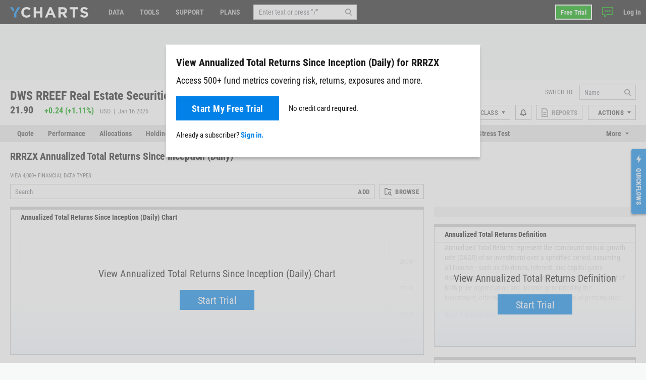

--- FILE ---
content_type: text/html; charset=utf-8
request_url: https://ycharts.com/mutual_funds/M:RRRZX/annualized_daily_all_time_total_return
body_size: 15849
content:









<!doctype html>
<html lang="en" ng-jq>
    <head>
        <title>
        
        RRRZX Annualized Total Returns Since Inception (Daily) Trends | YCharts
        
        </title>

        <meta name="viewport" content="width=device-width, initial-scale=1.0" />
<!-- This code allows us to correctly display the page on mobile devices -->
<script defer>
    var viewport = document.querySelector('meta[name=viewport]');
    if (viewport) {
        var minWidth = 700;
        if (screen.width < minWidth) {
            document.head.removeChild(viewport);
            var newViewport = document.createElement('meta');
            newViewport.setAttribute('name', 'viewport');
            newViewport.setAttribute('content', 'width=' + minWidth);
            document.head.appendChild(newViewport);
        }
    }
</script>


        
        <script>
    if (navigator.userAgent.indexOf('Trident') !== -1 || navigator.userAgent.indexOf('MSIE') !== -1) {
        window.onload=function() {
            var ie_banner = document.createElement('div');
            ie_banner.innerText = 'We are no longer supporting Internet Explorer. We recommend you switch to another supported browser for ' +
                'more security, speed and the best experience on this site. '
            ie_banner.setAttribute('style', 'position: fixed; top: 0; left: 0; width: 100%; min-height: 24px; padding: 12px; background-color: #ffece2; text-align: center; font-size: 16px; font-weight: 600; z-index: 9999;');
            var edge_link = document.createElement('a');
            edge_link.setAttribute('href', 'https://www.microsoft.com/en-us/edge');
            edge_link.setAttribute('target', '_blank');
            edge_link.innerText = 'Click here to download Microsoft Edge.'
            ie_banner.appendChild(edge_link);
            document.body.appendChild(ie_banner);
            document.body.style.paddingTop = '48px';
        }
    }
</script>


        
        
    <meta name="description" content="In depth view into DWS RREEF Real Estate Securities Fund R6 Annualized Total Returns Since Inception (Daily) including historical data from 1999, charts and stats." />

        

        


<meta charset="utf-8"/>
<meta http-equiv="Content-Type" content="text/html; charset=UTF-8"/>


<link rel="manifest" href="/media/images/icons/site.webmanifest">
<meta name="application-name" content="YCharts">
<meta name="theme-color" content="#1a1a1a">


<link rel="shortcut icon" href="https://static.ycharts.com/images/icons/favicon.637225eac278.ico">
<link rel="mask-icon" href="https://static.ycharts.com/images/icons/safari-pinned-tab.25e890b98a32.svg" color="#0282e8">
<link rel="icon" type="image/png" sizes="16x16" href="https://static.ycharts.com/images/icons/favicon-16x16.29edabc6dd08.png">
<link rel="icon" type="image/png" sizes="32x32" href="https://static.ycharts.com/images/icons/favicon-32x32.eebc3b76e0ed.png">
<link rel="icon" type="image/png" sizes="48x48" href="https://static.ycharts.com/images/icons/android-chrome-48x48.96781c3713c4.png">
<link rel="icon" type="image/png" sizes="72x72" href="https://static.ycharts.com/images/icons/android-chrome-72x72.dc3b7f75ed0e.png">
<link rel="icon" type="image/png" sizes="144x144" href="https://static.ycharts.com/images/icons/android-chrome-144x144.c8193700e6e1.png">
<link rel="icon" type="image/png" sizes="192x192" href="https://static.ycharts.com/images/icons/android-chrome-192x192.d987224b63a8.png">
<link rel="icon" type="image/png" sizes="256x256" href="https://static.ycharts.com/images/icons/android-chrome-256x256.4e5461952683.png">
<link rel="icon" type="image/png" sizes="384x384" href="https://static.ycharts.com/images/icons/android-chrome-384x384.ac6f65a9b14e.png">
<link rel="icon" type="image/png" sizes="512x512" href="https://static.ycharts.com/images/icons/android-chrome-512x512.911c0daf0026.png">


<meta name="apple-mobile-web-app-title" content="YCharts">
<meta name="apple-mobile-web-app-status-bar-style" content="default">
<link rel="apple-touch-icon" sizes="180x180" href="https://static.ycharts.com/images/icons/apple-touch-icon.c03e7247c0fe.png">
<link rel="apple-touch-icon-precomposed" sizes="180x180" href="https://static.ycharts.com/images/icons/apple-touch-icon-precomposed.0f654568c824.png">


<meta name="msapplication-TileColor" content="#2d89ef">
<meta name="msapplication-TileImage" content="https://static.ycharts.com/images/icons/mstile-144x144.856c9cc77048.png">
<meta name="msapplication-config" content="/media/images/icons/browserconfig.xml">


<meta http-equiv="X-UA-Compatible" content="IE=edge">


<meta property="og:type" content="website">
<meta property="og:title" content="RRRZX Annualized Total Returns Since Inception (Daily) Trends | YCharts">
<meta property="og:url" content="https://ycharts.com/mutual_funds/M:RRRZX/annualized_daily_all_time_total_return">
<meta property="og:description" content="In depth view into DWS RREEF Real Estate Securities Fund R6 Annualized Total Returns Since Inception (Daily) including historical data from 1999, charts and stats.">
<meta property="og:image" content="https://static.ycharts.com/images/socialMediaCard.c8c60fb56b6f.png">
<meta property="og:image:alt" content="YCharts Logo">


<meta name="twitter:card" content="summary_large_image">
<meta name="twitter:site" content="@ycharts">
<meta name="twitter:title" content="RRRZX Annualized Total Returns Since Inception (Daily) Trends | YCharts">
<meta name="twitter:description" content="In depth view into DWS RREEF Real Estate Securities Fund R6 Annualized Total Returns Since Inception (Daily) including historical data from 1999, charts and stats.">
<meta name="twitter:image" content="https://static.ycharts.com/images/socialMediaCard.c8c60fb56b6f.png">
<meta name="twitter:image:alt" content="YCharts Logo">



<link rel="canonical" href="https://ycharts.com/mutual_funds/M:RRRZX/annualized_daily_all_time_total_return">



        
        
            <link href="https://static.ycharts.com/bundles/redesign_core_css.f2bb5893edb6038d704b.css" rel="stylesheet" />
        

        <script>
            window.USER = {"authenticated": false, "daysRemainingInTrial": null, "email": null, "features": ["mutualFundDataCAN", "mutualFundDataUSA"], "firstName": null, "groups": [], "hasPublicSharingAccess": false, "hasUnconfirmedContract": false, "hasUpgraded": false, "hasUsablePassword": false, "impersonationState": {"adminImpersonating": false, "userImpersonating": false, "showImpersonationMenu": false}, "isFolderTester": false, "isStaff": false, "lastName": null, "missingFeaturePreference": "upsell", "publicShareableClientGroups": [], "shareableClientGroups": [], "unpaidTrial": false, "userId": null};
            window.payment_due = false;
        </script>
        <script async src="https://js.stripe.com/v3/"></script>

        
            
            


<!-- Start of HubSpot Embed Code -->

<script type="text/javascript" id="hs-script-loader" defer src="//js.hs-scripts.com/1645474.js"></script>

<script type="text/javascript">
    // Do not load Hubspot Chat by default
    window.hsConversationsSettings = {loadImmediately: false};
</script>
<script type="text/javascript">
(function() {
  /** 
    * This script ensures that the iframe created by the HubSpot chat widget
    * has the CSS property `color-scheme: light !important` applied to it.
    * This is necessary because the auto-generated dark mode stylesheet forces "dark"
    * as the color-scheme on all iframes, which causes the HubSpot chat widget to render
    * incorrectly (white background which blocks content). By forcing the override inline on
    * the iframe element itself as it's being created, we can ensure the chat widget
    * displays correctly (transparent background). This behavior is due entirely to the
    * way that Hubspot draws the widget and inserts into the DOM.

    * The script uses a MutationObserver to watch for new iframes being added
    * to the HubSpot chat container and applies the inline style as soon as they are 
    * detected. This inline style has higher specificity than the dark mode stylesheet,
    * ensuring it takes precedence.
    */

  const TARGET_ID = 'hubspot-messages-iframe-container';

  // Function that applies the fix to a single iframe
  function setIframeScheme(iframe) {
    if (!iframe || iframe.__schemeSet) return;
    iframe.__schemeSet = true;
    iframe.style.setProperty('color-scheme', 'light', 'important');
  }

  // Wait until the container exists in the DOM
  function waitForContainer() {
    const container = document.getElementById(TARGET_ID);
    if (container) {
      observeContainer(container);
    } else {
      // Try again on next animation frame
      requestAnimationFrame(waitForContainer);
    }
  }

  // Observe the container for any iframes being added
  function observeContainer(container) {
    // Handle existing iframes first
    container.querySelectorAll('iframe').forEach(setIframeScheme);

    const observer = new MutationObserver((mutationsList) => {
      for (const mutation of mutationsList) {
        for (const node of mutation.addedNodes) {
          if (!(node instanceof HTMLElement)) continue;

          // If the node itself is an iframe
          if (node.tagName === 'IFRAME') {
            setIframeScheme(node);
          }

          // If the node contains iframes
          const iframes = node.querySelectorAll?.('iframe');
          iframes?.forEach(setIframeScheme);
        }
      }
    });

    observer.observe(container, { childList: true, subtree: true });

  }

  // Start the watcher
  waitForContainer();
})();
</script>
<!-- End of HubSpot Embed Code -->

<!-- Start of HubSpot Chat Code -->

    <script type="text/javascript">
        

        window.openHubSpotChat = function() {
            window.HubSpotConversations.widget.load();
            window.HubSpotConversations.widget.open();
        };

        // prevent chat event from being tracked more than once
        var startChatEventTracked = false;

        function onConversationsAPIReady() {
            window.HubSpotConversations.widget.load();

            // Check to see if there is a chat in progress by inspecting if the cookie has been set.
            // If it is then open the widget the user can continue their chat.
            if (document.cookie.split(';').some(function (item) { return item.includes('yChatOpen=true')})) {
                console.log('YCharts Chat: chat in progress.')
                window.openHubSpotChat();
            }

            window.HubSpotConversations.on('conversationStarted', function () {
                console.log('YCharts Chat: starting chat')
                // When a user starts a conversation we want to set a cookie that informs us
                // on next page load to keep the chat open on load.
                // We set the max age to 30 minutes (60 * 30 = 1800) so that the chat stays open
                // for 30 minutes on page loads or until the chat ends.
                document.cookie = 'yChatOpen=true; max-age=1800; SameSite=lax; Secure; path=/';
                // This function is defined in the pendo HTML snippet: pendo_tracking.html
                if (!startChatEventTracked) window.pendoTrack("Started Chat", {});
                startChatEventTracked = true;
            });

            window.HubSpotConversations.on('conversationClosed', function () {
                console.log('YCharts Chat: ending chat')
                // When a user ends a conversation we want to remove this cookie so we don't
                // keep popping the chat open on load. We do this by setting the max-age to 0 which
                // makes it expire.
                document.cookie = 'yChatOpen=false; max-age=0; SameSite=lax; Secure; path=/';
            });
        }

        window.hsConversationsOnReady = [onConversationsAPIReady];

    </script>

<!-- End of HubSpot Chat Code -->

        

        
        
    
        
    <script src="https://static.ycharts.com/bundles/manifest.08d2ea1cf5e0cf7dafdf.js" defer></script>
<script src="https://static.ycharts.com/bundles/new_angular.04be3bcee2ae4bc4beff.js" defer></script>
<script src="https://static.ycharts.com/bundles/mutual_funds_data_app.0f06e7d9f0912d4ecb27.js" defer></script>

    


        
            <script async src="https://securepubads.g.doubleclick.net/tag/js/gpt.js"></script>
            <script>
                window.googletag = window.googletag || {cmd: []};
                googletag.cmd.push(function() {
                    var topLeaderboardMapping = googletag.sizeMapping()
                        .addSize([768, 0], [728, 90])
                        .addSize([0, 0], [320, 50])
                        .build();
                    
                    googletag.defineSlot('/1732286/Top_Leaderboard', [[728, 90], [320, 50]], 'div-gpt-ad-1754598169058-0')
                        .defineSizeMapping(topLeaderboardMapping)
                        .addService(googletag.pubads());
                    googletag.defineSlot('/1732286/top_medium_rectangle/top_medium_rectangle_desktop', [[300, 600], [300, 250]], 'div-gpt-ad-1756363322433-0').addService(googletag.pubads());
                    googletag.defineSlot('/1732286/top_medium_rectangle/top_medium_rectangle_mobile', [300, 250], 'div-gpt-ad-1589689511915-0').addService(googletag.pubads());
                    window.anchorAdSlot = document.body.clientWidth <= 700 ? googletag.defineOutOfPageSlot('/1732286/Fixed_Bottom', googletag.enums.OutOfPageFormat.BOTTOM_ANCHOR) : null;
                    if (window.anchorAdSlot) {
                        window.anchorAdSlot.addService(googletag.pubads()).setConfig({
                            targeting: {
                                test: "anchor",
                            },
                        });
                    }
                    googletag.pubads().enableSingleRequest();
                    
    
        googletag.pubads().setTargeting('site_section', ['Mutual Funds']);
    

                    googletag.enableServices();
                });
            </script>
        

        <link href="https://cdn.quilljs.com/1.3.6/quill.snow.css" rel="stylesheet" media="none" onload="if(media!=='all')media='all'">

        
        


    <script>
        window.pendoTrack = function (name, data) {
            console.log('[Pendo Track]', name, data);
        }
    </script>


        
    </head>

    <body class=" ">
        
        
        
        <header id="header-placeholder" class="header">
            <div class="header-container container user-select-none">
                <div class="header-logo-wrap">
                    <a class="header-logo" href="/">
                        <img class="visible-lg-block" alt="YCharts logo" src="data:image/svg+xml,%3Csvg xmlns='http://www.w3.org/2000/svg' xmlns:xlink='http://www.w3.org/1999/xlink' x='0px' y='0px' width='155px' height='21px' viewBox='-0.195 0 155 21' enable-background='new -0.195 0 155 21' xml:space='preserve'%3E%3Cpolygon fill='%230282E8' points='14.863,0.358 7.823,12.352 7.823,20.428 12.214,20.428 12.214,12.614 19.939,0.358 '/%3E%3Cpolygon fill='%230282E8' points='8.034,5.392 5.044,0.358 -0.195,0.358 5.697,9.646 '/%3E%3Cpath fill='%23FFFFFF' d='M32.348,21c-5.975,0-10.413-4.609-10.413-10.441V10.5c0-5.77,4.354-10.5,10.588-10.5 c3.831,0,6.121,1.278,8.008,3.133l-2.845,3.279c-1.565-1.422-3.16-2.292-5.189-2.292c-3.423,0-5.888,2.843-5.888,6.323V10.5 c0,3.48,2.406,6.382,5.888,6.382c2.32,0,3.742-0.929,5.336-2.377l2.844,2.872C38.587,19.607,36.264,21,32.348,21'/%3E%3Cpolygon fill='%23FFFFFF' points='59.338,20.65 59.338,12.502 51.1,12.502 51.1,20.65 46.633,20.65 46.633,0.35 51.1,0.35 51.1,8.383 59.338,8.383 59.338,0.35 63.805,0.35 63.805,20.65 '/%3E%3Cpath fill='%23FFFFFF' d='M79.625,5.57l-2.694,6.584h5.39L79.625,5.57z M85.772,20.65l-1.854-4.553h-8.585l-1.858,4.553h-4.553 l8.699-20.446h4.119L90.44,20.65H85.772z'/%3E%3Cpath fill='%23FFFFFF' d='M107.926,7.281c0-1.914-1.333-2.901-3.511-2.901h-4.438v5.829h4.523c2.177,0,3.423-1.161,3.423-2.872 L107.926,7.281L107.926,7.281z M107.839,20.65l-4.353-6.496h-3.511v6.496H95.51V0.35h9.28c4.788,0,7.656,2.523,7.656,6.7v0.06 c0,3.276-1.771,5.335-4.352,6.294l4.96,7.25h-5.223V20.65H107.839z'/%3E%3Cpolygon fill='%23FFFFFF' points='128.369,4.467 128.369,20.65 123.903,20.65 123.903,4.467 117.723,4.467 117.723,0.35 134.548,0.35 134.548,4.467 '/%3E%3Cpath fill='%23FFFFFF' d='M146.962,20.941c-3.074,0-6.18-1.073-8.612-3.248l2.642-3.161c1.823,1.509,3.74,2.465,6.062,2.465 c1.828,0,2.932-0.726,2.932-1.915v-0.059c0-1.131-0.696-1.713-4.09-2.582c-4.091-1.043-6.729-2.173-6.729-6.207V6.179 c0-3.682,2.957-6.12,7.103-6.12c2.963,0,5.481,0.927,7.543,2.579l-2.318,3.366c-1.804-1.248-3.567-2-5.277-2 c-1.714,0-2.612,0.782-2.612,1.769v0.059c0,1.333,0.871,1.77,4.379,2.668c4.119,1.074,6.44,2.553,6.44,6.092v0.061 C154.417,18.682,151.344,20.941,146.962,20.941'/%3E%3C/svg%3E">
                        <img class="hidden-lg" alt="YCharts logo" src="data:image/svg+xml,%3Csvg width='22' height='22' viewBox='0 0 22 22' fill='none' xmlns='http://www.w3.org/2000/svg'%3E%3Cpath fill-rule='evenodd' clip-rule='evenodd' d='M15.7752 0.462769L8.39917 13.0298V21.4898H12.9982V13.3038L21.0942 0.462769H15.7752Z' fill='white'/%3E%3Cpath fill-rule='evenodd' clip-rule='evenodd' d='M0 0.462769L6.172 10.1938L8.619 5.73777L5.487 0.462769H0Z' fill='white'/%3E%3C/svg%3E">
                    </a>
                </div>
            </div>
        </header>
        <ycn-top-bar-nav headerContent="{&quot;support_content&quot;: [{&quot;tab&quot;: &quot;data&quot;, &quot;image&quot;: &quot;https://ycharts-media.s3.amazonaws.com/support/data-header-img.png?AWSAccessKeyId=ASIA3WEVRVL2ZTFKMEFE&amp;Signature=1fEgoLyvuwqkYHxRDaI2NZFuoH4%3D&amp;x-amz-security-token=IQoJb3JpZ2luX2VjELP%2F%2F%2F%2F%2F%2F%2F%2F%2F%2FwEaCXVzLWVhc3QtMSJHMEUCIQCapObs8%2FfQodesNtNJbBsBMb6CR9j%2FT6GHsgWi12fj7wIgephWFvG8vwmWg9uJ5lGF%2BzMAdX0i2h13yYsYEvbJjPkq5QMIfBAAGgw4MDM0NzI1MTc4NzciDK4o0CrRXQiZEDQesSrCA2uqNbPc4ajMRKiRKhwslJJ5ImC4Xv%2FLVZn0FTAYBTXD4G7flJ4gEpns0IawwAzNwSRqJx9p%2FmWu9dNa%2FcT3PZ5%2F%2BqC93xsU5X%2BG91Wpu0qWAocmZQSShB3aeLNs13qL8gAwBk8BA8ATuPY35I1vgTfvbs%2BbDioYbsMJkYy6JnHOFy%2BykH96DCxa8AM8JisVjLzcgv6zey6CxQRjO8IfE%2BU3ZXld3Cq5aUQc5%2F0SYlke8atcHslJeAM3EKvKE0O2Ob7qRs0phFtjbUJQJweYZHI8wa4jqpt7tupO4HZuP7yefrVsdMSYbgsjUNaSh0LI9DOzSQr%2FkHgZzfKe%2Fqup0ieM9YFAWKqZeht5l3ikaxh%2BeTH5pWJP3jYzN3W1VqtqedG6SzS%2BQqX2oQ02tJ4GruYlhQSWChYiFpmRFv6VqfdEV0DBhZRRgGjAI9dS4oX8eBPqGCOh%2FfMOMjr8qPyMCpsEPjb5IuUNrJovdHtXHzRbX2ua8zc%2B%2Fe8Lb6bqUA03lvOagQ5nydpHGx0jZf6GaGu5TTOC9TL2hkQ2kBO%2FSSUb5aEZuaIsX6EqUZ9eLqLtPGPwbkPq%2FOhRrXUGy8R1bu%2FA2DDy%2BrLLBjqlAZ19nt3eVFX3bMuMjGEp7MJPcGkPJ6JPXIk1OHONniVD%2Bl%2BvhS5MIx2eosMRDWuBRYvDKRySix8gqRtxt91xjfFnBy4mMnatoevkzV54AVAfPyxQLuwINv9XiaoXpRtf%2FdXUA%2Fzq0YBOzGtmAZU9TU2VXXLBXWuqSbyObSDa3V2vlDHXnzt1vqkNQ9CU%2FH%2BBzxyYqpW2fhE%2F%2BDhsILfLU%2FABM5A%2BbQ%3D%3D&amp;Expires=1768738808&quot;, &quot;links&quot;: [{&quot;href&quot;: &quot;https://ycharts.com/insights-and-visuals#Economic_Summary_Deck&quot;, &quot;title&quot;: &quot;Economic Summary Deck&quot;}, {&quot;href&quot;: &quot;https://go.ycharts.com/ycharts-research-2025-state-of-manufacturing?_gl=1*bct3hh*_gcl_au*MTA1MzE1NTIzMS4xNzUzNDU2ODM3LjE4MTExNDYzOTcuMTc1NDM5OTAwNi4xNzU0Mzk5MDA2&quot;, &quot;title&quot;: &quot;State of Manufacturing&quot;}, {&quot;href&quot;: &quot;https://go.ycharts.com/tariffs&quot;, &quot;title&quot;: &quot;Tariff Deck&quot;}]}, {&quot;tab&quot;: &quot;support&quot;, &quot;image&quot;: &quot;https://ycharts-media.s3.amazonaws.com/support/fund-flow-AUM-social-1-768x402.png?AWSAccessKeyId=ASIA3WEVRVL2ZTFKMEFE&amp;Signature=vpWWbG5GOnsYsHlkb8t7tAglQMU%3D&amp;x-amz-security-token=IQoJb3JpZ2luX2VjELP%2F%2F%2F%2F%2F%2F%2F%2F%2F%2FwEaCXVzLWVhc3QtMSJHMEUCIQCapObs8%2FfQodesNtNJbBsBMb6CR9j%2FT6GHsgWi12fj7wIgephWFvG8vwmWg9uJ5lGF%2BzMAdX0i2h13yYsYEvbJjPkq5QMIfBAAGgw4MDM0NzI1MTc4NzciDK4o0CrRXQiZEDQesSrCA2uqNbPc4ajMRKiRKhwslJJ5ImC4Xv%2FLVZn0FTAYBTXD4G7flJ4gEpns0IawwAzNwSRqJx9p%2FmWu9dNa%2FcT3PZ5%2F%2BqC93xsU5X%2BG91Wpu0qWAocmZQSShB3aeLNs13qL8gAwBk8BA8ATuPY35I1vgTfvbs%2BbDioYbsMJkYy6JnHOFy%2BykH96DCxa8AM8JisVjLzcgv6zey6CxQRjO8IfE%2BU3ZXld3Cq5aUQc5%2F0SYlke8atcHslJeAM3EKvKE0O2Ob7qRs0phFtjbUJQJweYZHI8wa4jqpt7tupO4HZuP7yefrVsdMSYbgsjUNaSh0LI9DOzSQr%2FkHgZzfKe%2Fqup0ieM9YFAWKqZeht5l3ikaxh%2BeTH5pWJP3jYzN3W1VqtqedG6SzS%2BQqX2oQ02tJ4GruYlhQSWChYiFpmRFv6VqfdEV0DBhZRRgGjAI9dS4oX8eBPqGCOh%2FfMOMjr8qPyMCpsEPjb5IuUNrJovdHtXHzRbX2ua8zc%2B%2Fe8Lb6bqUA03lvOagQ5nydpHGx0jZf6GaGu5TTOC9TL2hkQ2kBO%2FSSUb5aEZuaIsX6EqUZ9eLqLtPGPwbkPq%2FOhRrXUGy8R1bu%2FA2DDy%2BrLLBjqlAZ19nt3eVFX3bMuMjGEp7MJPcGkPJ6JPXIk1OHONniVD%2Bl%2BvhS5MIx2eosMRDWuBRYvDKRySix8gqRtxt91xjfFnBy4mMnatoevkzV54AVAfPyxQLuwINv9XiaoXpRtf%2FdXUA%2Fzq0YBOzGtmAZU9TU2VXXLBXWuqSbyObSDa3V2vlDHXnzt1vqkNQ9CU%2FH%2BBzxyYqpW2fhE%2F%2BDhsILfLU%2FABM5A%2BbQ%3D%3D&amp;Expires=1768738808&quot;, &quot;links&quot;: [{&quot;href&quot;: &quot;https://ycharts.com/insights-and-visuals&quot;, &quot;title&quot;: &quot;Fund Flow Reports&quot;}, {&quot;href&quot;: &quot;https://go.ycharts.com/comparing-portfolio-rebalancing-strategies?utm_source=mktg-site&amp;utm_campaign=resources&amp;_gl=1*1t8a0jm*_gcl_au*NTM5Nzg5ODAzLjE3NDEwMTE1Njk.&quot;, &quot;title&quot;: &quot;Portfolio Rebalancing Guide&quot;}, {&quot;href&quot;: &quot;https://go.ycharts.com/ycharts-university&quot;, &quot;title&quot;: &quot;YCharts University Training&quot;}]}, {&quot;tab&quot;: &quot;tools&quot;, &quot;image&quot;: &quot;https://ycharts-media.s3.amazonaws.com/support/supporttools-header-img.png?AWSAccessKeyId=ASIA3WEVRVL2ZTFKMEFE&amp;Signature=xaEO1%2B3GZvOalupFtg2GUII8uC0%3D&amp;x-amz-security-token=IQoJb3JpZ2luX2VjELP%2F%2F%2F%2F%2F%2F%2F%2F%2F%2FwEaCXVzLWVhc3QtMSJHMEUCIQCapObs8%2FfQodesNtNJbBsBMb6CR9j%2FT6GHsgWi12fj7wIgephWFvG8vwmWg9uJ5lGF%2BzMAdX0i2h13yYsYEvbJjPkq5QMIfBAAGgw4MDM0NzI1MTc4NzciDK4o0CrRXQiZEDQesSrCA2uqNbPc4ajMRKiRKhwslJJ5ImC4Xv%2FLVZn0FTAYBTXD4G7flJ4gEpns0IawwAzNwSRqJx9p%2FmWu9dNa%2FcT3PZ5%2F%2BqC93xsU5X%2BG91Wpu0qWAocmZQSShB3aeLNs13qL8gAwBk8BA8ATuPY35I1vgTfvbs%2BbDioYbsMJkYy6JnHOFy%2BykH96DCxa8AM8JisVjLzcgv6zey6CxQRjO8IfE%2BU3ZXld3Cq5aUQc5%2F0SYlke8atcHslJeAM3EKvKE0O2Ob7qRs0phFtjbUJQJweYZHI8wa4jqpt7tupO4HZuP7yefrVsdMSYbgsjUNaSh0LI9DOzSQr%2FkHgZzfKe%2Fqup0ieM9YFAWKqZeht5l3ikaxh%2BeTH5pWJP3jYzN3W1VqtqedG6SzS%2BQqX2oQ02tJ4GruYlhQSWChYiFpmRFv6VqfdEV0DBhZRRgGjAI9dS4oX8eBPqGCOh%2FfMOMjr8qPyMCpsEPjb5IuUNrJovdHtXHzRbX2ua8zc%2B%2Fe8Lb6bqUA03lvOagQ5nydpHGx0jZf6GaGu5TTOC9TL2hkQ2kBO%2FSSUb5aEZuaIsX6EqUZ9eLqLtPGPwbkPq%2FOhRrXUGy8R1bu%2FA2DDy%2BrLLBjqlAZ19nt3eVFX3bMuMjGEp7MJPcGkPJ6JPXIk1OHONniVD%2Bl%2BvhS5MIx2eosMRDWuBRYvDKRySix8gqRtxt91xjfFnBy4mMnatoevkzV54AVAfPyxQLuwINv9XiaoXpRtf%2FdXUA%2Fzq0YBOzGtmAZU9TU2VXXLBXWuqSbyObSDa3V2vlDHXnzt1vqkNQ9CU%2FH%2BBzxyYqpW2fhE%2F%2BDhsILfLU%2FABM5A%2BbQ%3D%3D&amp;Expires=1768738808&quot;, &quot;links&quot;: [{&quot;href&quot;: &quot;https://go.ycharts.com/ycharts-research-fed-rate-cut-deck&quot;, &quot;title&quot;: &quot;Fed Rate Cut Deck&quot;}, {&quot;href&quot;: &quot;https://get.ycharts.com/resources/blog/unlock-insights-faster-with-ai-chat/&quot;, &quot;title&quot;: &quot;AI Chat&quot;}, {&quot;href&quot;: &quot;https://get.ycharts.com/resources/blog/breaking-open-the-black-box-introducing-transparent-customizable-risk-profiles/&quot;, &quot;title&quot;: &quot;Risk Profiles&quot;}]}], &quot;user_last_saved_items&quot;: [], &quot;last_visited_securities&quot;: []}"></ycn-top-bar-nav>
        

        
    <main class="page-content">
        <div class="page">
            
    <div class="page-header-ad" style="text-align: center;">
        <!-- /1732286/Top_Leaderboard -->
        <div id='div-gpt-ad-1754598169058-0' style='min-width: 320px; min-height: 50px;'>
            <script>
            googletag.cmd.push(function() { googletag.display('div-gpt-ad-1754598169058-0'); });
            </script>
        </div>
    </div>



            



 
<div class="container">
    <div class="page-header page-header-complex row">
        <div class="col">
            <div class="index-name">
                
                    <h2 class="index-name-text">
                        DWS RREEF Real Estate Securities Fund R6 (RRRZX)
                    </h2>
                
                 
            </div>
            
                <div class="row">
                    <div class="index-rank col-auto">
                        <span class="index-rank-value">21.90</span>
                        <span class="index-change index-change-up">
                            
                                
                                    

<svg xmlns="http://www.w3.org/2000/svg" class="icon-gain">
    <use href="https://static.ycharts.com/images/redesign/icons.d48fd831959d.svg#icon-gain"></use>
</svg>

                                
                                
                                    <span class="valPos">+0.24</span>
                                    (<span class="valPos">+1.11%</span>)
                                
                            
                        </span>
                        <span class="index-info">
                            USD &nbsp;|&nbsp; 
                            
                             Jan 16 2026 
                        </span>
                    </div>
                     
                </div>
            
        </div>

        
<ycn-security-header-control
        security="{&quot;detailed_security_type&quot;: &quot;mutual_fund&quot;, &quot;display_security_id&quot;: &quot;RRRZX&quot;, &quot;id&quot;: 33359, &quot;security_id&quot;: &quot;M:RRRZX&quot;, &quot;security_name&quot;: &quot;DWS RREEF Real Estate Securities Fund R6&quot;, &quot;security_type&quot;: &quot;mutual_fund&quot;, &quot;securitylist_security_id&quot;: &quot;M33359&quot;, &quot;sharing&quot;: null, &quot;watchlist_type&quot;: &quot;multi&quot;, &quot;ycharts_url&quot;: &quot;/mutual_funds/M:RRRZX&quot;}"
        securityUrlIdentifier="M:RRRZX"
        showAlertsButton="true"
        showCustomPDFReports="true"
        showShareButton="false"
        showSsoIntegrations="true"
        showActionsDropdown="true">
</ycn-security-header-control>


    </div>
</div>


            
                <div class="page-tabs tabs tabs-long">
    <div class="container">
        <ul class="nav nav-tabs user-select-none">
            
                <li class="nav-item">
                    <a class="nav-link " href="/mutual_funds/M:RRRZX">Quote</a>
                </li>
            
                <li class="nav-item">
                    <a class="nav-link " href="/mutual_funds/M:RRRZX/performance">Performance</a>
                </li>
            
                <li class="nav-item">
                    <a class="nav-link " href="/mutual_funds/M:RRRZX/allocations">Allocations</a>
                </li>
            
                <li class="nav-item">
                    <a class="nav-link " href="/mutual_funds/M:RRRZX/holdings/overview">Holdings</a>
                </li>
            
                <li class="nav-item">
                    <a class="nav-link " href="/mutual_funds/M:RRRZX/holdings_overlap">Holdings Overlap</a>
                </li>
            
                <li class="nav-item">
                    <a class="nav-link " href="/mutual_funds/M:RRRZX/attribution/absolute">Attribution</a>
                </li>
            
                <li class="nav-item">
                    <a class="nav-link " href="/mutual_funds/M:RRRZX/correlation_matrix">Correlation Matrix</a>
                </li>
            
                <li class="nav-item">
                    <a class="nav-link " href="/mutual_funds/M:RRRZX/chart/">Fundamental Chart</a>
                </li>
            
                <li class="nav-item">
                    <a class="nav-link " href="/mutual_funds/M:RRRZX/scatter_plot/">Scatter Plot</a>
                </li>
            
                <li class="nav-item">
                    <a class="nav-link " href="/mutual_funds/M:RRRZX/stress_test">Stress Test</a>
                </li>
            
                <li class="nav-item">
                    <a class="nav-link " href="/mutual_funds/M:RRRZX/esg">ESG</a>
                </li>
            
                <li class="nav-item">
                    <a class="nav-link active" href="/mutual_funds/M:RRRZX/net_asset_value">Data</a>
                </li>
            
        </ul>
        <div class="dropdown nav-item-more user-select-none">
            <span id="dropdown-toggle" class="nav-link dropdown-toggle" href onclick="dropdownHandler()">More</span>
            <div id="more-dropdown" class="dropdown-menu dropdown-menu-right"></div>
        </div>
    </div>
</div>

<!--
We do this in vanilla javascript for performance and SEO reasons. Is very simple and using Angular or any framework is overkill and could effect the SEO performance of this page
-->
<script>
    function dropdownHandler() {
        let moreButton = document.querySelector('.nav-item-more');
        moreButton.classList.toggle('active');
        let dropdownToggle = document.querySelector('#dropdown-toggle');
        dropdownToggle.classList.toggle('active');
        let moreDropdown = document.querySelector('#more-dropdown');
        moreDropdown.classList.toggle('show');
    }

    // Long tabs management
    function tabsMoreFit(tabs) {
        let itemsWidth = 0;
        tabs.querySelectorAll('.nav-item').forEach((item) => {
            itemsWidth += item.offsetWidth;
        });
        if (tabs.offsetWidth >= itemsWidth) {
            return true;
        }
        return false;
    }

    function tabsMore() {
        const tabsWrap = document.querySelectorAll('.tabs-long');
        tabsWrap.forEach((wrap) => {
            const tabs = wrap.querySelector('.nav-tabs');
            const moreWrap = wrap.querySelector('.nav-item-more');
            const moreMenu = moreWrap.querySelector('.dropdown-menu');

            if (!tabsMoreFit(tabs)) {
                moreWrap.style.display = 'block';
                moreMenu.prepend(tabs.querySelector('.nav-item:last-child'));
                tabsMore();
            } else if (moreWrap.style.display === 'block') {
                if (moreWrap.querySelector('.nav-item:only-child')) {
                    moreWrap.style.display = 'none';
                }

                tabs.append(moreWrap.querySelector('.nav-item:first-child'));
                if (!tabsMoreFit(tabs)) {
                    moreWrap.style.display = 'block';
                    moreMenu.prepend(tabs.querySelector('.nav-item:last-child'));
                }
            }
        });
    }

    if (document.querySelectorAll('.tabs-long')) {
        tabsMore();

        window.addEventListener('resize', () => {
            tabsMore();
        });
    }
</script>

            

            
                
                    <div class="container">
                        <div class="page-tabs tab-content">
                            <div class="tab-pane active">
                                
                                    
                                        
                                    
                                    
    <div class="page-body">
        <div class="page-header">
            <div class="page-title">
                <h1 class="page-name">RRRZX Annualized Total Returns Since Inception (Daily)
                </h1>
            </div>
        </div>

        <div class="page-controls">
            <div class="row">
                <div class="col-md-8">
                    <div style="min-height: 54px;">
    <ycn-data-tab-autocomplete
        baseDataUrl="/mutual_funds/M:RRRZX/__metric__"
        searchType="mutual_fund_history_calc"
        defaultOnly="True">
    </ycn-data-tab-autocomplete>
</div>

                </div>
            </div>
        </div>

        <div class="row">
            <div class="col-md-8">
                



    

<div class="panel panel-data">
    <div class="panel-header">
        <h3 class="panel-title">Annualized Total Returns Since Inception (Daily) Chart</h3>
        <div class="panel-actions"></div>
    </div>
    <div class="panel-content">
        <div class="chart-cover">
            <div class="chart-interactive empty">
                <div class="chart-item">
                    <div class="chart-options"></div>
                    <div class="chart-wrap">
                        <div class="chart-canvas">
                            
                            <div class="chart-axis-x">
                                <div class="chart-axis-x-item">Sep '18</div>
                                <div class="chart-axis-x-item">Jan '19</div>
                                <div class="chart-axis-x-item">May '19</div>
                            </div>
                        </div>
                        <div class="chart-axis-y">
                            <div class="chart-axis-y-item">&nbsp;</div>
                            <div class="chart-axis-y-item">285.00</div>
                            <div class="chart-axis-y-item">270.00</div>
                            <div class="chart-axis-y-item">255.00</div>
                            <div class="chart-axis-y-item">240.00</div>
                        </div>
                    </div>
                </div>
            </div>
        </div>
        
<div class="locked"></div>
<div class="panel-locked-message">
    <div class="panel-locked-message-wrap">
        <div class="mb-row">View Annualized Total Returns Since Inception (Daily) Chart</div>
        <a class="btn btn-primary btn-support" href="/start_trial">Start Trial</a>
    </div>
</div>


    </div>
</div>



                


<div class="panel panel-data">
    <div class="panel-header">
        <h3 class="panel-title">Historical  Data</h3>
    </div>
    <div class="panel-content" style="min-height: 200px">
		
<div class="locked"></div>
<div class="panel-locked-message">
    <div class="panel-locked-message-wrap">
        <div class="mb-row">View Historical Data</div>
        <a class="btn btn-primary btn-support" href="/start_trial">Start Trial</a>
    </div>
</div>


        
    </div>
</div>

                
    <iframe WIDTH="655" HEIGHT="140" SCROLLING="NO" src="https://www.dianomi.com/smartads.epl?id=5943" style="width: 100%; height: 140px; border-top: none; border-right: none; border-bottom: 1px solid #ccc; border-left: none; margin-bottom: 9px; overflow: hidden;" loading="lazy"></iframe>


            </div>
            <div class="col-md-4">
                
    <div class="panel-ad">
        <!-- /1732286/top_medium_rectangle/top_medium_rectangle_desktop -->
        <div id='div-gpt-ad-1756363322433-0'>
            <script>
                googletag.cmd.push(function() { googletag.display('div-gpt-ad-1756363322433-0'); });
            </script>
        </div>
    </div>


                


    <div class="panel panel-data">
        <div class="panel-header">
            <h3 class="panel-title">Annualized Total Returns Definition</h3>
        </div>
        <div class="panel-content" style="min-height: 200px">
            
<div class="locked"></div>
<div class="panel-locked-message">
    <div class="panel-locked-message-wrap">
        <div class="mb-row">View Annualized Total Returns Definition</div>
        <a class="btn btn-primary btn-support" href="/start_trial">Start Trial</a>
    </div>
</div>


            <p>Annualized Total Returns represent the compound annual growth rate (CAGR) of an investment over a specified period, assuming all income—such as dividends, interest, and capital gains distributions—is reinvested. This metric captures the full effect of both price appreciation and income generated by the investment, offering a comprehensive measure of performance.</p>
            <p><a class="text-blue" href="/glossary/terms/annualized_total_returns">Read full definition.</a></p>
        </div>
    </div>


                



<div class="panel panel-data flex-auto">
    <div class="panel-header">
        <h3 class="panel-title">Annualized Total Returns Since Inception (Daily) Range, Past 5 Years</h3>
    </div>
    <div class="panel-content" style="min-height: 200px">
        
<div class="locked"></div>
<div class="panel-locked-message">
    <div class="panel-locked-message-wrap">
        <div class="mb-row">View Annualized Total Returns Since Inception (Daily) Range, Past 5 Years</div>
        <a class="btn btn-primary btn-support" href="/start_trial">Start Trial</a>
    </div>
</div>


        <div class="key-stats key-stats-small">
            <div class="key-stat-wrap">
                <div class="key-stat">
                    <div class="key-stat-title">
                        
                            --
                        
                    </div>
                    Minimum
                    
                </div>
            </div>
            <div class="key-stat-wrap">
                <div class="key-stat">
                    <div class="key-stat-title">
                        
                            --
                        
                    </div>
                    Maximum
                    
                </div>
            </div>
            <div class="key-stat-wrap">
                <div class="key-stat">
                    <div class="key-stat-title">
                        
                            --
                        
                    </div>
                    Average
                </div>
            </div>
            <div class="key-stat-wrap">
                <div class="key-stat">
                    <div class="key-stat-title">
                        
                            --
                        
                    </div>
                    Median
                    
                </div>
            </div>
        </div>
    </div>
</div>

                




    <div class="panel panel-data flex-auto">
        <div class="panel-header">
            <h3 class="panel-title">Annualized Total Returns Since Inception (Daily) Benchmarks</h3>
        </div>
        <div class="panel-content" style="min-height: 200px">
            
<div class="locked"></div>
<div class="panel-locked-message">
    <div class="panel-locked-message-wrap">
        <div class="mb-row">View Annualized Total Returns Since Inception (Daily) Benchmarks</div>
        <a class="btn btn-primary btn-support" href="/start_trial">Start Trial</a>
    </div>
</div>


            <table class="table">
                <tbody>
                
                <tr>
                    <td><a href="/mutual_funds/M:AREDX/annualized_daily_all_time_total_return">American Century Real Estate Fund R6</a></td>
                    <td class="colTxtShort text-right">
                        
                            
                                <a href="/start_trial/metric" class="text-blue">Upgrade</a>
                            
                        
                    </td>
                </tr>
                
                <tr>
                    <td><a href="/mutual_funds/M:FREGX/annualized_daily_all_time_total_return">Nuveen Real Estate Securities Fund R6</a></td>
                    <td class="colTxtShort text-right">
                        
                            
                                <a href="/start_trial/metric" class="text-blue">Upgrade</a>
                            
                        
                    </td>
                </tr>
                
                <tr>
                    <td><a href="/mutual_funds/M:VRREX/annualized_daily_all_time_total_return">Virtus Duff &amp; Phelps Real Estate Securities Fd R6</a></td>
                    <td class="colTxtShort text-right">
                        
                            
                                <a href="/start_trial/metric" class="text-blue">Upgrade</a>
                            
                        
                    </td>
                </tr>
                
                <tr>
                    <td><a href="/mutual_funds/M:PJEQX/annualized_daily_all_time_total_return">PGIM US Real Estate Fund R6</a></td>
                    <td class="colTxtShort text-right">
                        
                            
                                <a href="/start_trial/metric" class="text-blue">Upgrade</a>
                            
                        
                    </td>
                </tr>
                
                <tr>
                    <td><a href="/mutual_funds/M:NRREX/annualized_daily_all_time_total_return">Neuberger Real Estate Fund R6</a></td>
                    <td class="colTxtShort text-right">
                        
                            
                                <a href="/start_trial/metric" class="text-blue">Upgrade</a>
                            
                        
                    </td>
                </tr>
                
                </tbody>
            </table>
        </div>
    </div>


                



<div class="panel panel-data flex-auto">
    <div class="panel-header">
        <h3 class="panel-title">Annualized Total Returns Since Inception (Daily) Related Metrics</h3>
    </div>
    <div class="panel-content">
        <table class="table">
            <tbody>
                
                    <tr>
                        <td><a href="/mutual_funds/M:RRRZX/one_month_total_return">1 Month Total Returns (Daily)</a></td>
                            <td class="text-right">
                                
                                    
                                        <a href="/start_trial/metric" class="text-blue">Upgrade</a>
                                    
                                
                            </td>
                    </tr>
                
                    <tr>
                        <td><a href="/mutual_funds/M:RRRZX/three_month_total_return">3 Month Total Returns (Daily)</a></td>
                            <td class="text-right">
                                
                                    
                                        <a href="/start_trial/metric" class="text-blue">Upgrade</a>
                                    
                                
                            </td>
                    </tr>
                
                    <tr>
                        <td><a href="/mutual_funds/M:RRRZX/six_month_total_return">6 Month Total Returns (Daily)</a></td>
                            <td class="text-right">
                                
                                    
                                        <a href="/start_trial/metric" class="text-blue">Upgrade</a>
                                    
                                
                            </td>
                    </tr>
                
                    <tr>
                        <td><a href="/mutual_funds/M:RRRZX/one_year_total_return">1 Year Total Returns (Daily)</a></td>
                            <td class="text-right">
                                
                                    
                                        <a href="/start_trial/metric" class="text-blue">Upgrade</a>
                                    
                                
                            </td>
                    </tr>
                
                    <tr>
                        <td><a href="/mutual_funds/M:RRRZX/annualized_daily_three_year_total_return">Annualized 3 Year Total Returns (Daily)</a></td>
                            <td class="text-right">
                                
                                    
                                        <a href="/start_trial/metric" class="text-blue">Upgrade</a>
                                    
                                
                            </td>
                    </tr>
                
                    <tr>
                        <td><a href="/mutual_funds/M:RRRZX/annualized_daily_five_year_total_return">Annualized 5 Year Total Returns (Daily)</a></td>
                            <td class="text-right">
                                
                                    
                                        <a href="/start_trial/metric" class="text-blue">Upgrade</a>
                                    
                                
                            </td>
                    </tr>
                
                    <tr>
                        <td><a href="/mutual_funds/M:RRRZX/annualized_daily_ten_year_total_return">Annualized 10 Year Total Returns (Daily)</a></td>
                            <td class="text-right">
                                
                                    
                                        <a href="/start_trial/metric" class="text-blue">Upgrade</a>
                                    
                                
                            </td>
                    </tr>
                
                    <tr>
                        <td><a href="/mutual_funds/M:RRRZX/annualized_daily_fifteen_year_total_return">Annualized 15 Year Total Returns (Daily)</a></td>
                            <td class="text-right">
                                
                                    
                                        <a href="/start_trial/metric" class="text-blue">Upgrade</a>
                                    
                                
                            </td>
                    </tr>
                
            </tbody>
        </table>
    </div>
</div>


                


    <div class="panel panel-data">
        <div class="panel-header">
            <h3 class="panel-title">Annualized Total Returns Since Inception (Daily) Excel Add-In Codes</h3>
        </div>
        <div class="panel-content" style="min-height: 200px">
            
<div class="locked"></div>
<div class="panel-locked-message">
    <div class="panel-locked-message-wrap">
        <div class="mb-row">View Annualized Total Returns Since Inception (Daily) Excel Add-In Codes</div>
        <a class="btn btn-primary btn-support" href="/start_trial">Start Trial</a>
    </div>
</div>


            <table class="table">
                <tbody>
                    
                        <tr>
                            <td><strong>Metric Code:</strong> annualized_daily_all_time_total_return</td>
                        </tr>
                    
                        <tr>
                            <td><strong>Latest Data Point:</strong> =YCP(&quot;M:RRRZX&quot;, &quot;annualized_daily_all_time_total_return&quot;)</td>
                        </tr>
                    
                        <tr>
                            <td><strong>Last 5 Data Points:</strong> =YCS(&quot;M:RRRZX&quot;, &quot;annualized_daily_all_time_total_return&quot;, -4)</td>
                        </tr>
                    
                    <tr>
                        <td>To find the codes for any of our securities and financial metrics, see our <a class="text-blue" href="/securities/export_metric_reference_guide/excel"><strong>Complete Excel Reference</strong></a>.</td>
                    </tr>
                </tbody>
            </table>
        </div>
    </div>


                
    <iframe WIDTH="300" HEIGHT="250" SCROLLING="NO" src="https://www.dianomi.com/smartads.epl?id=5942"  style="width: 100%; height: 250px; border: none; overflow: hidden;" loading="lazy"></iframe>


                

            </div>
        </div>

        
    <script>
        function closeModal(){
            // Set the feature modal's style to hide it.
            var featureModal = document.getElementById('feature-modal');
            featureModal.setAttribute('style', 'display: none;');
            // Remove the feature modal backdrop.
            // Note: Call `removeChild()` since IE does not support `remove()`.
            var featureModalBackdrop = document.getElementById('feature-modal-backdrop');
            featureModalBackdrop.parentNode.removeChild(featureModalBackdrop);
        }
    </script>
    <div id="feature-modal-backdrop" class="modal-backdrop show"></div>
    <div id="feature-modal" class="modal show" style="display: block;">
        <div class="modal-dialog public modal-no-border">
            <div class="modal-content">
                <div class="modal-header user-select-none">
                    <div class="modal-title">View Annualized Total Returns Since Inception (Daily) for RRRZX</div>
                    <div class="modal-header-actions">
                        <div class="modal-header-action">
                            <div class="close btn btn-modal-header" aria-label="Close"
                                onclick="closeModal()">
                                <yc-icon name="icon-close"></yc-icon>
                            </div>
                        </div>
                    </div>
                </div>
                <div class="modal-body">
                    <div class="modal-section">
                        <p class="public-intro">
                            Access 500+ fund metrics covering risk, returns, exposures and more.
                            
                            
                        </p>
                        <p class="form-inline">
                            <a class="btn btn-lg btn-primary" href="/start_trial/metric">Start My Free Trial</a>
                            
                                <span class="form-control-plaintext">No credit card required.</span>
                            
                        </p>
                        
                            <div>Already a subscriber? <a href="/login" class="text-blue"><strong>Sign in.</strong></a></div>
                        
                    </div>
                </div>
                <div class="modal-footer">
                    <div class="modal-footer-actions"></div>
                </div>
            </div>
        </div>
    </div>


    </div>

                                
                            </div>
                        </div>
                    </div>
                
            
        </div>
    </main>
    <ycn-side-menu
        displaySecurityId="RRRZX"
        securityId="M:RRRZX"
        securityName="DWS RREEF Real Estate Securities Fund R6"
        securityUrl="/mutual_funds/M:RRRZX"
    ></ycn-side-menu>


        
            

<footer class="footer">
    <ul class="footer-menu">
        <li class="footer-menu-item"><a class="footer-menu-link" href="https://get.ycharts.com/terms-of-use/" title="Terms of Use" target="_blank">Terms of Use</a></li>
        <li class="footer-menu-item"><a class="footer-menu-link" href="https://get.ycharts.com/disclosure/" title="Disclosure" target="_blank">Disclosure</a></li>
        <li class="footer-menu-item"><a class="footer-menu-link" href="https://get.ycharts.com/privacy-policy/" title="Privacy Policy" target="_blank">Privacy Policy</a></li>
        <li class="footer-menu-item"><a class="footer-menu-link" href="https://get.ycharts.com/security/" title="Security" target="_blank">Security</a></li>
    </ul>
</footer>

        

        
    
        
            
        
    


        
        <!-- Facebook/Meta Pixel Code -->
<script>
    !function (f, b, e, v, n, t, s) {
        if (f.fbq) return;
        n = f.fbq = function () {
            n.callMethod ?
                n.callMethod.apply(n, arguments) : n.queue.push(arguments)
        };
        if (!f._fbq) f._fbq = n;
        n.push = n;
        n.loaded = !0;
        n.version = '2.0';
        n.queue = [];
        t = b.createElement(e);
        t.async = !0;
        t.src = v;
        s = b.getElementsByTagName(e)[0];
        s.parentNode.insertBefore(t, s)
    }(window, document, 'script',
        'https://connect.facebook.net/en_US/fbevents.js');
    fbq('init', '827940241018894');
    fbq('track', 'PageView');
</script>
<noscript>
    <img height="1" width="1" style="display:none"
         src="https://www.facebook.com/tr?id=827940241018894&ev=PageView&noscript=1"/>
</noscript>
<!-- End Facebook/Meta Pixel Code -->
        
<!-- Global Site Tag (gtag.js) - Google Analytics & Google Ads -->
<script>
    window.dataLayer = window.dataLayer || [];

    function gtag() {
        dataLayer.push(arguments);
    }

    // NOTE: (1/18/2024) Google Ads requires consent to collect data. We need this setup since we are using CookieYes
    //                   as our cookie consent manager. We are using the "wait_for_update" option to delay until the CookieYes
    //                   consent manager is loaded.
    // See Documentation: https://developers.google.com/gtagjs/devguide/consent

    // European Default Consent
    gtag("consent", "default", {
        ad_storage: "denied",
        ad_user_data: "denied",
        ad_personalization: "denied",
        analytics_storage: "denied",
        wait_for_update: 2000,
        region: [
            "AT", // Austria
            "BE", // Belgium
            "BG", // Bulgaria
            "HR", // Croatia
            "CY", // Cyprus
            "CZ", // Czech Republic
            "DK", // Denmark
            "EE", // Estonia
            "FI", // Finland
            "FR", // France
            "DE", // Germany
            "GR", // Greece
            "HU", // Hungary
            "IE", // Ireland
            "IT", // Italy
            "LV", // Latvia
            "LT", // Lithuania
            "LU", // Luxembourg
            "MT", // Malta
            "NL", // Netherlands
            "PL", // Poland
            "PT", // Portugal
            "RO", // Romania
            "SK", // Slovakia
            "SI", // Slovenia
            "ES", // Spain
            "SE", // Sweden
            "GB", // United Kingdom
        ],
    });

    gtag("set", "ads_data_redaction", false);
    gtag("set", "url_passthrough", true);

    gtag('set', 'linker', {'domains': ['ycharts.com', 'get.ycharts.com', 'go.ycharts.com']});

    gtag('js', new Date());

    gtag('config', 'AW-1011706599');

    gtag('config', 'G-29JVRYKWPW', {'linker': {'accept_incoming': true}});

</script>
<script async defer src="https://www.googletagmanager.com/gtag/js?id=G-29JVRYKWPW"></script>
<!-- End Global Site Tag -->

        
<script type="text/javascript">
    var _comscore = _comscore || [];
    _comscore.push({c1: "2", c2: "7941412"});
    (function () {
        var s = document.createElement("script"), el = document.getElementsByTagName("script")[0];
        s.async = true;
        s.src = (document.location.protocol == "https:" ? "https://sb": "http://b") + ".scorecardresearch.com/beacon.js";
        el.parentNode.insertBefore(s, el);
    })();
</script>
<noscript>
    <img src="https://b.scorecardresearch.com/p?c1=2&amp;c2=7941412&amp;cv=2.0&amp;cj=1"/>
</noscript>


        <!-- LinkedIn Tracking -->
<script type="text/javascript">
    _linkedin_partner_id = "359530";
    window._linkedin_data_partner_ids = window._linkedin_data_partner_ids || [];
    window._linkedin_data_partner_ids.push(_linkedin_partner_id);
</script>
<script type="text/javascript">
    (function () {
        var s = document.getElementsByTagName("script")[0];
        var b = document.createElement("script");
        b.type = "text/javascript";
        b.async = true;
        b.src = "https://snap.licdn.com/li.lms-analytics/insight.min.js";
        s.parentNode.insertBefore(b, s);
    })();
</script>
<noscript>
    <img height="1" width="1" style="display:none;" alt="" src="https://px.ads.linkedin.com/collect/?pid=359530&fmt=gif"/>
</noscript>
<!-- End LinkedIn Tracking -->
        
        
        
        
        
    
    <!-- Start cookieyes banner -->
    <script id="cookieyes" async defer type="text/javascript" src="https://cdn-cookieyes.com/client_data/d0c9ee8af5faeff8bdcec909/script.js"></script>
    <!-- End cookieyes banner -->
    <style>
        .cky-consent-container {
            width: 85% !important;
        }
    </style>

 
        
        


    <script>
        window.pendoTrack = function (name, data) {
            console.log('[Pendo Track]', name, data);
        }
    </script>


        
<script>
    gtag('config', 'G-WW2Q5NB5QW', { 'send_page_view': false });
</script>
<script type="application/javascript">
    function getIP(json) {
        gtag('event', 'Visitor IP', {'event_category': '8402618672', 'event_label' : json.ip, 'send_to': 'G-WW2Q5NB5QW', 'transport_type': 'beacon'});
    }
</script>
<script async defer type="application/javascript" src="https://api.ipify.org?format=jsonp&callback=getIP"></script>
 
        
<!-- /1732286/Fixed_Bottom -->
<script>
    // Display the anchor ad slot if it exists. This is defined in the base templates.
    if (window.anchorAdSlot) {
        googletag.cmd.push(() => {
            googletag.display(window.anchorAdSlot);
        });
    } 
</script>


    </body>
</html>


--- FILE ---
content_type: text/html; charset=utf-8
request_url: https://www.google.com/recaptcha/api2/aframe
body_size: 186
content:
<!DOCTYPE HTML><html><head><meta http-equiv="content-type" content="text/html; charset=UTF-8"></head><body><script nonce="OaZhOZADCtSvPEVWcJV9kQ">/** Anti-fraud and anti-abuse applications only. See google.com/recaptcha */ try{var clients={'sodar':'https://pagead2.googlesyndication.com/pagead/sodar?'};window.addEventListener("message",function(a){try{if(a.source===window.parent){var b=JSON.parse(a.data);var c=clients[b['id']];if(c){var d=document.createElement('img');d.src=c+b['params']+'&rc='+(localStorage.getItem("rc::a")?sessionStorage.getItem("rc::b"):"");window.document.body.appendChild(d);sessionStorage.setItem("rc::e",parseInt(sessionStorage.getItem("rc::e")||0)+1);localStorage.setItem("rc::h",'1768735216427');}}}catch(b){}});window.parent.postMessage("_grecaptcha_ready", "*");}catch(b){}</script></body></html>

--- FILE ---
content_type: application/javascript
request_url: https://api.ipify.org/?format=jsonp&callback=getIP
body_size: -48
content:
getIP({"ip":"18.191.67.195"});